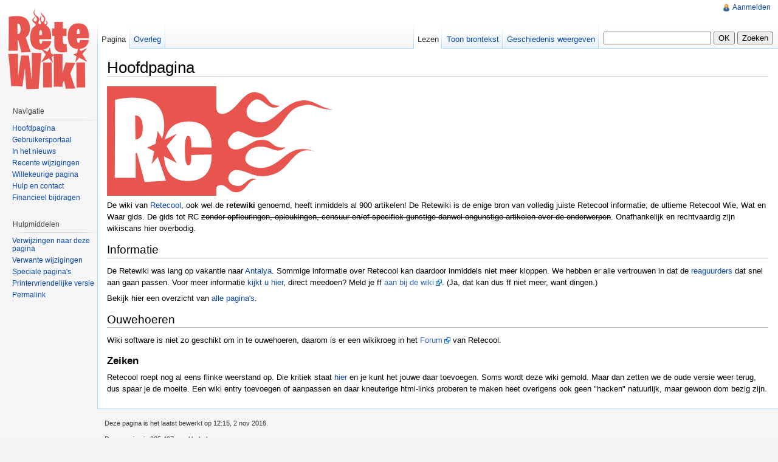

--- FILE ---
content_type: text/html; charset=UTF-8
request_url: https://wiki.retecool.com/index.php?title=Hoofdpagina
body_size: 4626
content:
<!DOCTYPE html>
<html lang="nl" dir="ltr" class="client-nojs">
<head>
<title>ReteWiki</title>
<meta charset="UTF-8" />
<meta name="generator" content="MediaWiki 1.19.24" />
<link rel="shortcut icon" href="/favicon.ico" />
<link rel="search" type="application/opensearchdescription+xml" href="/opensearch_desc.php" title="ReteWiki (nl)" />
<link rel="EditURI" type="application/rsd+xml" href="https://wiki.retecool.com/api.php?action=rsd" />
<link rel="alternate" type="application/atom+xml" title="ReteWiki Atom-feed" href="/index.php?title=Speciaal:RecenteWijzigingen&amp;feed=atom" />
<link rel="stylesheet" href="https://wiki.retecool.com/load.php?debug=false&amp;lang=nl&amp;modules=mediawiki.legacy.commonPrint%2Cshared%7Cskins.vector&amp;only=styles&amp;skin=vector&amp;*" />
<meta name="ResourceLoaderDynamicStyles" content="" />
<link rel="stylesheet" href="https://wiki.retecool.com/load.php?debug=false&amp;lang=nl&amp;modules=site&amp;only=styles&amp;skin=vector&amp;*" />
<style>a:lang(ar),a:lang(ckb),a:lang(fa),a:lang(kk-arab),a:lang(mzn),a:lang(ps),a:lang(ur){text-decoration:none}a.new,#quickbar a.new{color:#ba0000}

/* cache key: admin_retewiki-wiki_:resourceloader:filter:minify-css:7:c88e2bcd56513749bec09a7e29cb3ffa */
</style>

<script src="https://wiki.retecool.com/load.php?debug=false&amp;lang=nl&amp;modules=startup&amp;only=scripts&amp;skin=vector&amp;*"></script>
<script>if(window.mw){
mw.config.set({"wgCanonicalNamespace":"","wgCanonicalSpecialPageName":false,"wgNamespaceNumber":0,"wgPageName":"Hoofdpagina","wgTitle":"Hoofdpagina","wgCurRevisionId":15965,"wgArticleId":1,"wgIsArticle":true,"wgAction":"view","wgUserName":null,"wgUserGroups":["*"],"wgCategories":[],"wgBreakFrames":false,"wgPageContentLanguage":"nl","wgSeparatorTransformTable":[",	.",".	,"],"wgDigitTransformTable":["",""],"wgRelevantPageName":"Hoofdpagina","wgRestrictionEdit":["sysop"],"wgRestrictionMove":["sysop"],"wgIsMainPage":true});
}</script><script>if(window.mw){
mw.loader.implement("user.options",function($){mw.user.options.set({"ccmeonemails":0,"cols":80,"date":"default","diffonly":0,"disablemail":0,"disablesuggest":0,"editfont":"default","editondblclick":0,"editsection":1,"editsectiononrightclick":0,"enotifminoredits":0,"enotifrevealaddr":0,"enotifusertalkpages":1,"enotifwatchlistpages":0,"extendwatchlist":0,"externaldiff":0,"externaleditor":0,"fancysig":0,"forceeditsummary":0,"gender":"unknown","hideminor":0,"hidepatrolled":0,"highlightbroken":1,"imagesize":2,"justify":0,"math":1,"minordefault":0,"newpageshidepatrolled":0,"nocache":0,"noconvertlink":0,"norollbackdiff":0,"numberheadings":0,"previewonfirst":0,"previewontop":1,"quickbar":5,"rcdays":7,"rclimit":50,"rememberpassword":0,"rows":25,"searchlimit":20,"showhiddencats":0,"showjumplinks":1,"shownumberswatching":1,"showtoc":1,"showtoolbar":1,"skin":"vector","stubthreshold":0,"thumbsize":2,"underline":2,"uselivepreview":0,"usenewrc":0,"watchcreations":0,"watchdefault":0,"watchdeletion":0,
"watchlistdays":3,"watchlisthideanons":0,"watchlisthidebots":0,"watchlisthideliu":0,"watchlisthideminor":0,"watchlisthideown":0,"watchlisthidepatrolled":0,"watchmoves":0,"wllimit":250,"variant":"nl","language":"nl","searchNs0":true,"searchNs1":false,"searchNs2":false,"searchNs3":false,"searchNs4":false,"searchNs5":false,"searchNs6":false,"searchNs7":false,"searchNs8":false,"searchNs9":false,"searchNs10":false,"searchNs11":false,"searchNs12":false,"searchNs13":false,"searchNs14":false,"searchNs15":false});;},{},{});mw.loader.implement("user.tokens",function($){mw.user.tokens.set({"editToken":"+\\","watchToken":false});;},{},{});

/* cache key: admin_retewiki-wiki_:resourceloader:filter:minify-js:7:ec5cc1b095d322961121d1d1f3e77092 */
}</script>
<script>if(window.mw){
mw.loader.load(["mediawiki.page.startup","mediawiki.legacy.wikibits","mediawiki.legacy.ajax"]);
}</script>
<!--[if lt IE 7]><style type="text/css">body{behavior:url("/skins/vector/csshover.min.htc")}</style><![endif]--></head>
<body class="mediawiki ltr sitedir-ltr ns-0 ns-subject page-Hoofdpagina skin-vector action-view">
		<div id="mw-page-base" class="noprint"></div>
		<div id="mw-head-base" class="noprint"></div>
		<!-- content -->
		<div id="content" class="mw-body">
			<a id="top"></a>
			<div id="mw-js-message" style="display:none;"></div>
						<!-- firstHeading -->
			<h1 id="firstHeading" class="firstHeading">
				<span dir="auto">Hoofdpagina</span>
			</h1>
			<!-- /firstHeading -->
			<!-- bodyContent -->
			<div id="bodyContent">
								<!-- tagline -->
				<div id="siteSub">Van ReteWiki</div>
				<!-- /tagline -->
								<!-- subtitle -->
				<div id="contentSub"></div>
				<!-- /subtitle -->
																<!-- jumpto -->
				<div id="jump-to-nav" class="mw-jump">
					Ga naar: <a href="#mw-head">navigatie</a>,
					<a href="#p-search">zoek</a>
				</div>
				<!-- /jumpto -->
								<!-- bodycontent -->
				<div id="mw-content-text" lang="nl" dir="ltr" class="mw-content-ltr"><p><a href="/index.php?title=Bestand:Rcroodgroot2.png" class="image"><img alt="Rcroodgroot2.png" src="/images/9/99/Rcroodgroot2.png" width="544" height="180" /></a>
</p><p>De wiki van <a href="/index.php?title=Retecool" title="Retecool">Retecool</a>, ook wel de <b>retewiki</b> genoemd, heeft inmiddels al 900 artikelen! De Retewiki is de enige bron van volledig juiste Retecool informatie; de ultieme Retecool Wie, Wat en Waar gids. De gids tot RC <s>zonder opfleuringen, opleukingen, censuur en/of specifiek gunstige danwel ongunstige artikelen over de onderwerpen</s>. Onafhankelijk en rechtvaardig zijn wikiscans hier overbodig.
</p>
<h2> <span class="mw-headline" id="Informatie">Informatie</span></h2>
<p>De Retewiki was lang op vakantie naar <a href="/index.php?title=Antalya" title="Antalya">Antalya</a>. Sommige informatie over Retecool kan daardoor inmiddels niet meer kloppen. We hebben er alle vertrouwen in dat de <a href="/index.php?title=Reaguurders" title="Reaguurders">reaguurders</a> dat snel aan gaan passen. Voor meer informatie <a href="/index.php?title=ReteWiki:Gebruikersportaal" title="ReteWiki:Gebruikersportaal"> kijkt u hier</a>, direct meedoen? Meld je ff <a rel="nofollow" class="external text" href="http://wiki.retecool.com/index.php?title=Speciaal:Aanmelden">aan bij de wiki</a>. (Ja, dat kan dus ff niet meer, want dingen.)
</p><p>Bekijk hier een overzicht van <a href="/index.php?title=Speciaal:AllePaginas" title="Speciaal:AllePaginas"> alle pagina's</a>.
</p>
<h2> <span class="mw-headline" id="Ouwehoeren">Ouwehoeren</span></h2>
<p>Wiki software is niet zo geschikt om in te ouwehoeren, daarom is er een wikikroeg in het <a rel="nofollow" class="external text" href="http://retecool.com/forum/">Forum</a> van Retecool.<br />
</p>
<h3> <span class="mw-headline" id="Zeiken">Zeiken</span></h3>
<p>Retecool roept nog al eens flinke weerstand op. Die kritiek staat <a href="/index.php?title=Kritiek" title="Kritiek">hier</a> en je kunt het jouwe daar toevoegen. Soms wordt deze wiki gemold. Maar dan zetten we de oude versie weer terug, dus spaar je de moeite. Een wiki entry toevoegen of aanpassen en daar kneuterige html-links proberen te maken heet overigens ook geen "hacken" natuurlijk, maar gewoon dom bezig zijn.
</p>
<!-- 
NewPP limit report
Preprocessor node count: 14/1000000
Post‐expand include size: 3/2097152 bytes
Template argument size: 0/2097152 bytes
Expensive parser function count: 0/100
-->

<!-- Saved in parser cache with key admin_retewiki-wiki_:pcache:idhash:1-0!*!0!!*!2!* and timestamp 20260201123626 -->
</div>				<!-- /bodycontent -->
								<!-- printfooter -->
				<div class="printfooter">
				Teruggeplaatst van "<a href="https://wiki.retecool.com/index.php?title=Hoofdpagina&amp;oldid=15965">https://wiki.retecool.com/index.php?title=Hoofdpagina&amp;oldid=15965</a>"				</div>
				<!-- /printfooter -->
												<!-- catlinks -->
				<div id='catlinks' class='catlinks catlinks-allhidden'></div>				<!-- /catlinks -->
												<div class="visualClear"></div>
				<!-- debughtml -->
								<!-- /debughtml -->
			</div>
			<!-- /bodyContent -->
		</div>
		<!-- /content -->
		<!-- header -->
		<div id="mw-head" class="noprint">
			
<!-- 0 -->
<div id="p-personal" class="">
	<h5>Persoonlijke instellingen</h5>
	<ul>
		<li id="pt-login"><a href="/index.php?title=Speciaal:Aanmelden&amp;returnto=Hoofdpagina" title="U wordt van harte uitgenodigd om u aan te melden als gebruiker, maar dit is niet verplicht [o]" accesskey="o">Aanmelden</a></li>
	</ul>
</div>

<!-- /0 -->
			<div id="left-navigation">
				
<!-- 0 -->
<div id="p-namespaces" class="vectorTabs">
	<h5>Naamruimten</h5>
	<ul>
					<li  id="ca-nstab-main" class="selected"><span><a href="/index.php?title=Hoofdpagina"  title="Inhoudspagina bekijken [c]" accesskey="c">Pagina</a></span></li>
					<li  id="ca-talk"><span><a href="/index.php?title=Overleg:Hoofdpagina"  title="Overleg over deze pagina [t]" accesskey="t">Overleg</a></span></li>
			</ul>
</div>

<!-- /0 -->

<!-- 1 -->
<div id="p-variants" class="vectorMenu emptyPortlet">
	<h4>
		</h4>
	<h5><span>Varianten</span><a href="#"></a></h5>
	<div class="menu">
		<ul>
					</ul>
	</div>
</div>

<!-- /1 -->
			</div>
			<div id="right-navigation">
				
<!-- 0 -->
<div id="p-views" class="vectorTabs">
	<h5>Aspecten/acties</h5>
	<ul>
					<li id="ca-view" class="selected"><span><a href="/index.php?title=Hoofdpagina" >Lezen</a></span></li>
					<li id="ca-viewsource"><span><a href="/index.php?title=Hoofdpagina&amp;action=edit"  title="Deze pagina is beveiligd.&#10;U kunt wel de broncode bekijken. [e]" accesskey="e">Toon brontekst</a></span></li>
					<li id="ca-history" class="collapsible"><span><a href="/index.php?title=Hoofdpagina&amp;action=history"  title="Eerdere versies van deze pagina [h]" accesskey="h">Geschiedenis weergeven</a></span></li>
			</ul>
</div>

<!-- /0 -->

<!-- 1 -->
<div id="p-cactions" class="vectorMenu emptyPortlet">
	<h5><span>Handelingen</span><a href="#"></a></h5>
	<div class="menu">
		<ul>
					</ul>
	</div>
</div>

<!-- /1 -->

<!-- 2 -->
<div id="p-search">
	<h5><label for="searchInput">Zoeken</label></h5>
	<form action="/index.php" id="searchform">
				<div>
			<input type="search" name="search" title="Doorzoek ReteWiki [f]" accesskey="f" id="searchInput" />			<input type="submit" name="go" value="OK" title="Naar een pagina met deze naam gaan als die bestaat" id="searchGoButton" class="searchButton" />			<input type="submit" name="fulltext" value="Zoeken" title="Alle pagina's op deze tekst doorzoeken" id="mw-searchButton" class="searchButton" />					<input type='hidden' name="title" value="Speciaal:Zoeken"/>
		</div>
	</form>
</div>

<!-- /2 -->
			</div>
		</div>
		<!-- /header -->
		<!-- panel -->
			<div id="mw-panel" class="noprint">
				<!-- logo -->
					<div id="p-logo"><a style="background-image: url(/skins/common/images/retewiki.png);" href="/index.php?title=Hoofdpagina"  title="Naar de hoofdpagina gaan"></a></div>
				<!-- /logo -->
				
<!-- navigation -->
<div class="portal" id='p-navigation'>
	<h5>Navigatie</h5>
	<div class="body">
		<ul>
			<li id="n-mainpage"><a href="/index.php?title=Hoofdpagina" title="Naar de hoofdpagina gaan [z]" accesskey="z">Hoofdpagina</a></li>
			<li id="n-portal"><a href="/index.php?title=ReteWiki:Gebruikersportaal" title="Informatie over het project: wie, wat, hoe en waarom">Gebruikersportaal</a></li>
			<li id="n-currentevents"><a href="/index.php?title=In_het_nieuws" title="Achtergrondinformatie over actuele zaken">In het nieuws</a></li>
			<li id="n-recentchanges"><a href="/index.php?title=Speciaal:RecenteWijzigingen" title="De lijst met recente wijzigingen in deze wiki. [r]" accesskey="r">Recente wijzigingen</a></li>
			<li id="n-randompage"><a href="/index.php?title=Speciaal:Willekeurig" title="Een willekeurige pagina bekijken [x]" accesskey="x">Willekeurige pagina</a></li>
			<li id="n-help"><a href="/index.php?title=Help:Inhoud" title="Hulpinformatie over deze wiki">Hulp en contact</a></li>
			<li id="n-sitesupport"><a href="/index.php?title=ReteWiki:Financieel_bijdragen">Financieel bijdragen</a></li>
		</ul>
	</div>
</div>

<!-- /navigation -->

<!-- SEARCH -->

<!-- /SEARCH -->

<!-- TOOLBOX -->
<div class="portal" id='p-tb'>
	<h5>Hulpmiddelen</h5>
	<div class="body">
		<ul>
			<li id="t-whatlinkshere"><a href="/index.php?title=Speciaal:VerwijzingenNaarHier/Hoofdpagina" title="Lijst met alle pagina's die naar deze pagina verwijzen [j]" accesskey="j">Verwijzingen naar deze pagina</a></li>
			<li id="t-recentchangeslinked"><a href="/index.php?title=Speciaal:RecenteWijzigingenGelinkt/Hoofdpagina" title="Recente wijzigingen in pagina's waar deze pagina naar verwijst [k]" accesskey="k">Verwante wijzigingen</a></li>
			<li id="t-specialpages"><a href="/index.php?title=Speciaal:SpecialePaginas" title="Lijst met alle speciale pagina's [q]" accesskey="q">Speciale pagina's</a></li>
			<li><a href="/index.php?title=Hoofdpagina&amp;printable=yes" rel="alternate">Printervriendelijke versie</a></li>
			<li id="t-permalink"><a href="/index.php?title=Hoofdpagina&amp;oldid=15965" title="Permanente koppeling naar deze versie van de pagina">Permalink</a></li>
		</ul>
	</div>
</div>

<!-- /TOOLBOX -->

<!-- LANGUAGES -->

<!-- /LANGUAGES -->
			</div>
		<!-- /panel -->
		<!-- footer -->
		<div id="footer">
							<ul id="footer-info">
											<li id="footer-info-lastmod"> Deze pagina is het laatst bewerkt op 12:15, 2 nov 2016.</li>
											<li id="footer-info-viewcount">Deze pagina is 925.497 maal bekeken.</li>
									</ul>
							<ul id="footer-places">
											<li id="footer-places-privacy"><a href="/index.php?title=ReteWiki:Privacybeleid" title="ReteWiki:Privacybeleid">Privacybeleid</a></li>
											<li id="footer-places-about"><a href="/index.php?title=ReteWiki:Info" title="ReteWiki:Info">Over ReteWiki</a></li>
											<li id="footer-places-disclaimer"><a href="/index.php?title=ReteWiki:Algemeen_voorbehoud" title="ReteWiki:Algemeen voorbehoud">Voorbehoud</a></li>
									</ul>
										<ul id="footer-icons" class="noprint">
					<li id="footer-poweredbyico">
						<a href="//www.mediawiki.org/"><img src="/skins/common/images/poweredby_mediawiki_88x31.png" alt="Powered by MediaWiki" width="88" height="31" /></a>
					</li>
				</ul>
						<div style="clear:both"></div>
		</div>
		<!-- /footer -->
		<script src="https://wiki.retecool.com/load.php?debug=false&amp;lang=nl&amp;modules=skins.vector&amp;only=scripts&amp;skin=vector&amp;*"></script>
<script>if(window.mw){
mw.loader.load(["mediawiki.user","mediawiki.page.ready"], null, true);
}</script>
<script src="https://wiki.retecool.com/load.php?debug=false&amp;lang=nl&amp;modules=site&amp;only=scripts&amp;skin=vector&amp;*"></script>
<!-- Served in 0.094 secs. -->
	</body>
</html>


--- FILE ---
content_type: text/css; charset=utf-8
request_url: https://wiki.retecool.com/load.php?debug=false&lang=nl&modules=site&only=styles&skin=vector&*
body_size: 5
content:
@media print{  }

/* cache key: admin_retewiki-wiki_:resourceloader:filter:minify-css:7:690a473ff511a5590957679db2a27a5d */


--- FILE ---
content_type: text/javascript; charset=utf-8
request_url: https://wiki.retecool.com/load.php?debug=false&lang=nl&modules=startup&only=scripts&skin=vector&*
body_size: 2526
content:
var isCompatible=function(){if(navigator.appVersion.indexOf('MSIE')!==-1&&parseFloat(navigator.appVersion.split('MSIE')[1])<6){return false;}return true;};var startUp=function(){mw.config=new mw.Map(true);mw.loader.addSource({"local":{"loadScript":"/load.php","apiScript":"/api.php"}});mw.loader.register([["site","1536829006",[],"site"],["noscript","1536829006",[],"noscript"],["startup","1769949387",[],"startup"],["user","1536829006",[],"user"],["user.groups","1536829006",[],"user"],["user.options","1769949387",[],"private"],["user.cssprefs","1769949387",["mediawiki.user"],"private"],["user.tokens","1536829006",[],"private"],["filepage","1536829006",[]],["skins.chick","1536829006",[]],["skins.cologneblue","1536829006",[]],["skins.modern","1536829006",[]],["skins.monobook","1536829006",[]],["skins.nostalgia","1536829006",[]],["skins.simple","1536829006",[]],["skins.standard","1536829006",[]],["skins.vector","1536829006",[]],["jquery","1536829006",[]],["jquery.appear","1536829006",[]],[
"jquery.arrowSteps","1536829006",[]],["jquery.async","1536829006",[]],["jquery.autoEllipsis","1536829006",["jquery.highlightText"]],["jquery.byteLength","1536829006",[]],["jquery.byteLimit","1536829006",["jquery.byteLength"]],["jquery.checkboxShiftClick","1536829006",[]],["jquery.client","1536829006",[]],["jquery.collapsibleTabs","1536829006",[]],["jquery.color","1536829006",["jquery.colorUtil"]],["jquery.colorUtil","1536829006",[]],["jquery.cookie","1536829006",[]],["jquery.delayedBind","1536829006",[]],["jquery.expandableField","1536829006",["jquery.delayedBind"]],["jquery.farbtastic","1536829006",["jquery.colorUtil"]],["jquery.footHovzer","1536829006",[]],["jquery.form","1536829006",[]],["jquery.getAttrs","1536829006",[]],["jquery.highlightText","1536829006",[]],["jquery.hoverIntent","1536829006",[]],["jquery.json","1536829006",[]],["jquery.localize","1536829006",[]],["jquery.makeCollapsible","1556470224",[]],["jquery.messageBox","1536829006",[]],["jquery.mockjax","1536829006",[]],[
"jquery.mw-jump","1536829006",[]],["jquery.mwExtension","1536829006",[]],["jquery.placeholder","1536829006",[]],["jquery.qunit","1536829006",[]],["jquery.qunit.completenessTest","1536829006",["jquery.qunit"]],["jquery.spinner","1536829006",[]],["jquery.suggestions","1536829006",["jquery.autoEllipsis"]],["jquery.tabIndex","1536829006",[]],["jquery.tablesorter","1536829006",["jquery.mwExtension"]],["jquery.textSelection","1536829006",[]],["jquery.validate","1536829006",[]],["jquery.xmldom","1536829006",[]],["jquery.tipsy","1536829006",[]],["jquery.ui.core","1536829006",["jquery"],"jquery.ui"],["jquery.ui.widget","1536829006",[],"jquery.ui"],["jquery.ui.mouse","1536829006",["jquery.ui.widget"],"jquery.ui"],["jquery.ui.position","1536829006",[],"jquery.ui"],["jquery.ui.draggable","1536829006",["jquery.ui.core","jquery.ui.mouse","jquery.ui.widget"],"jquery.ui"],["jquery.ui.droppable","1536829006",["jquery.ui.core","jquery.ui.mouse","jquery.ui.widget","jquery.ui.draggable"],"jquery.ui"],[
"jquery.ui.resizable","1536829006",["jquery.ui.core","jquery.ui.widget","jquery.ui.mouse"],"jquery.ui"],["jquery.ui.selectable","1536829006",["jquery.ui.core","jquery.ui.widget","jquery.ui.mouse"],"jquery.ui"],["jquery.ui.sortable","1536829006",["jquery.ui.core","jquery.ui.widget","jquery.ui.mouse"],"jquery.ui"],["jquery.ui.accordion","1536829006",["jquery.ui.core","jquery.ui.widget"],"jquery.ui"],["jquery.ui.autocomplete","1536829006",["jquery.ui.core","jquery.ui.widget","jquery.ui.position"],"jquery.ui"],["jquery.ui.button","1536829006",["jquery.ui.core","jquery.ui.widget"],"jquery.ui"],["jquery.ui.datepicker","1536829006",["jquery.ui.core"],"jquery.ui"],["jquery.ui.dialog","1536829006",["jquery.ui.core","jquery.ui.widget","jquery.ui.button","jquery.ui.draggable","jquery.ui.mouse","jquery.ui.position","jquery.ui.resizable"],"jquery.ui"],["jquery.ui.progressbar","1536829006",["jquery.ui.core","jquery.ui.widget"],"jquery.ui"],["jquery.ui.slider","1536829006",["jquery.ui.core",
"jquery.ui.widget","jquery.ui.mouse"],"jquery.ui"],["jquery.ui.tabs","1536829006",["jquery.ui.core","jquery.ui.widget"],"jquery.ui"],["jquery.effects.core","1536829006",["jquery"],"jquery.ui"],["jquery.effects.blind","1536829006",["jquery.effects.core"],"jquery.ui"],["jquery.effects.bounce","1536829006",["jquery.effects.core"],"jquery.ui"],["jquery.effects.clip","1536829006",["jquery.effects.core"],"jquery.ui"],["jquery.effects.drop","1536829006",["jquery.effects.core"],"jquery.ui"],["jquery.effects.explode","1536829006",["jquery.effects.core"],"jquery.ui"],["jquery.effects.fade","1536829006",["jquery.effects.core"],"jquery.ui"],["jquery.effects.fold","1536829006",["jquery.effects.core"],"jquery.ui"],["jquery.effects.highlight","1536829006",["jquery.effects.core"],"jquery.ui"],["jquery.effects.pulsate","1536829006",["jquery.effects.core"],"jquery.ui"],["jquery.effects.scale","1536829006",["jquery.effects.core"],"jquery.ui"],["jquery.effects.shake","1536829006",["jquery.effects.core"],
"jquery.ui"],["jquery.effects.slide","1536829006",["jquery.effects.core"],"jquery.ui"],["jquery.effects.transfer","1536829006",["jquery.effects.core"],"jquery.ui"],["mediawiki","1536829006",[]],["mediawiki.api","1536829006",["mediawiki.util"]],["mediawiki.api.category","1536829006",["mediawiki.api","mediawiki.Title"]],["mediawiki.api.edit","1536829006",["mediawiki.api","mediawiki.Title"]],["mediawiki.api.parse","1536829006",["mediawiki.api"]],["mediawiki.api.titleblacklist","1536829006",["mediawiki.api","mediawiki.Title"]],["mediawiki.api.watch","1536829006",["mediawiki.api","mediawiki.user"]],["mediawiki.debug","1536829006",["jquery.footHovzer"]],["mediawiki.debug.init","1536829006",["mediawiki.debug"]],["mediawiki.feedback","1536829006",["mediawiki.api.edit","mediawiki.Title","mediawiki.jqueryMsg","jquery.ui.dialog"]],["mediawiki.htmlform","1536829006",[]],["mediawiki.Title","1536829006",["mediawiki.util"]],["mediawiki.Uri","1536829006",[]],["mediawiki.user","1536829006",[
"jquery.cookie"]],["mediawiki.util","1556470222",["jquery.client","jquery.cookie","jquery.messageBox","jquery.mwExtension"]],["mediawiki.action.edit","1536829006",["jquery.textSelection","jquery.byteLimit"]],["mediawiki.action.history","1536829006",["jquery.ui.button"],"mediawiki.action.history"],["mediawiki.action.history.diff","1536829006",[],"mediawiki.action.history"],["mediawiki.action.view.dblClickEdit","1536829006",["mediawiki.util"]],["mediawiki.action.view.metadata","1556523541",[]],["mediawiki.action.view.rightClickEdit","1536829006",[]],["mediawiki.action.watch.ajax","1568196726",["mediawiki.api.watch","mediawiki.util"]],["mediawiki.language","1536829006",[]],["mediawiki.jqueryMsg","1536829006",["mediawiki.language","mediawiki.util"]],["mediawiki.libs.jpegmeta","1536829006",[]],["mediawiki.page.ready","1536829006",["jquery.checkboxShiftClick","jquery.makeCollapsible","jquery.placeholder","jquery.mw-jump","mediawiki.util"]],["mediawiki.page.startup","1536829006",[
"jquery.client","mediawiki.util"]],["mediawiki.special","1536829006",[]],["mediawiki.special.block","1536829006",["mediawiki.util"]],["mediawiki.special.changeemail","1536829006",["mediawiki.util"]],["mediawiki.special.changeslist","1536829006",["jquery.makeCollapsible"]],["mediawiki.special.movePage","1536829006",["jquery.byteLimit"]],["mediawiki.special.preferences","1536829006",[]],["mediawiki.special.recentchanges","1536829006",["mediawiki.special"]],["mediawiki.special.search","1536829006",[]],["mediawiki.special.undelete","1536829006",[]],["mediawiki.special.upload","1586682997",["mediawiki.libs.jpegmeta","mediawiki.util"]],["mediawiki.special.javaScriptTest","1536829006",["jquery.qunit"]],["mediawiki.tests.qunit.testrunner","1536829006",["jquery.qunit","jquery.qunit.completenessTest","mediawiki.page.startup","mediawiki.page.ready"]],["mediawiki.legacy.ajax","1536829006",["mediawiki.util","mediawiki.legacy.wikibits"]],["mediawiki.legacy.commonPrint","1536829006",[]],[
"mediawiki.legacy.config","1536829006",["mediawiki.legacy.wikibits"]],["mediawiki.legacy.IEFixes","1536829006",["mediawiki.legacy.wikibits"]],["mediawiki.legacy.mwsuggest","1536829006",["mediawiki.legacy.wikibits"]],["mediawiki.legacy.preview","1536829006",["mediawiki.legacy.wikibits"]],["mediawiki.legacy.protect","1536829006",["mediawiki.legacy.wikibits","jquery.byteLimit"]],["mediawiki.legacy.shared","1536829006",[]],["mediawiki.legacy.oldshared","1536829006",[]],["mediawiki.legacy.upload","1536829006",["mediawiki.legacy.wikibits","mediawiki.util"]],["mediawiki.legacy.wikibits","1536829006",["mediawiki.util"]],["mediawiki.legacy.wikiprintable","1536829006",[]]]);mw.config.set({"wgLoadScript":"/load.php","debug":false,"skin":"vector","stylepath":"/skins","wgUrlProtocols":"http\\:\\/\\/|https\\:\\/\\/|ftp\\:\\/\\/|irc\\:\\/\\/|ircs\\:\\/\\/|gopher\\:\\/\\/|telnet\\:\\/\\/|nntp\\:\\/\\/|worldwind\\:\\/\\/|mailto\\:|news\\:|svn\\:\\/\\/|git\\:\\/\\/|mms\\:\\/\\/|\\/\\/","wgArticlePath":
"/index.php?title=$1","wgScriptPath":"","wgScriptExtension":".php","wgScript":"/index.php","wgVariantArticlePath":false,"wgActionPaths":{},"wgServer":"https://wiki.retecool.com","wgUserLanguage":"nl","wgContentLanguage":"nl","wgVersion":"1.19.24","wgEnableAPI":true,"wgEnableWriteAPI":true,"wgDefaultDateFormat":"dmy","wgMonthNames":["","januari","februari","maart","april","mei","juni","juli","augustus","september","oktober","november","december"],"wgMonthNamesShort":["","jan","feb","mrt","apr","mei","jun","jul","aug","sep","okt","nov","dec"],"wgMainPageTitle":"Hoofdpagina","wgFormattedNamespaces":{"-2":"Media","-1":"Speciaal","0":"","1":"Overleg","2":"Gebruiker","3":"Overleg gebruiker","4":"ReteWiki","5":"Overleg ReteWiki","6":"Bestand","7":"Overleg bestand","8":"MediaWiki","9":"Overleg MediaWiki","10":"Sjabloon","11":"Overleg sjabloon","12":"Help","13":"Overleg help","14":"Categorie","15":"Overleg categorie"},"wgNamespaceIds":{"media":-2,"speciaal":-1,"":0,"overleg":1,"gebruiker":2,
"overleg_gebruiker":3,"retewiki":4,"overleg_retewiki":5,"bestand":6,"overleg_bestand":7,"mediawiki":8,"overleg_mediawiki":9,"sjabloon":10,"overleg_sjabloon":11,"help":12,"overleg_help":13,"categorie":14,"overleg_categorie":15,"afbeelding":6,"overleg_afbeelding":7,"image":6,"image_talk":7,"special":-1,"talk":1,"user":2,"user_talk":3,"project":4,"project_talk":5,"file":6,"file_talk":7,"mediawiki_talk":9,"template":10,"template_talk":11,"help_talk":13,"category":14,"category_talk":15},"wgSiteName":"ReteWiki","wgFileExtensions":["png","gif","jpg","jpeg"],"wgDBname":"admin_retewiki","wgFileCanRotate":true,"wgAvailableSkins":{"nostalgia":"Nostalgia","simple":"Simple","vector":"Vector","cologneblue":"CologneBlue","standard":"Standard","myskin":"MySkin","monobook":"MonoBook","chick":"Chick","modern":"Modern"},"wgExtensionAssetsPath":"/extensions","wgCookiePrefix":"admin_retewiki_wiki_","wgResourceLoaderMaxQueryLength":-1,"wgCaseSensitiveNamespaces":[]});};if(isCompatible()){document.write(
"\x3cscript src=\"/load.php?debug=false\x26amp;lang=nl\x26amp;modules=jquery%2Cmediawiki\x26amp;only=scripts\x26amp;skin=vector\x26amp;version=20150331T132339Z\"\x3e\x3c/script\x3e");}delete isCompatible;;

/* cache key: admin_retewiki-wiki_:resourceloader:filter:minify-js:7:a82b373e245e117ba5cdb20ffaa761d9 */


--- FILE ---
content_type: text/javascript; charset=utf-8
request_url: https://wiki.retecool.com/load.php?debug=false&lang=nl&modules=site&only=scripts&skin=vector&*
body_size: 18
content:
;mw.loader.state({"site":"ready"});

/* cache key: admin_retewiki-wiki_:resourceloader:filter:minify-js:7:dfe7661fde3b6c317ab9e9e1b8dde8d4 */
